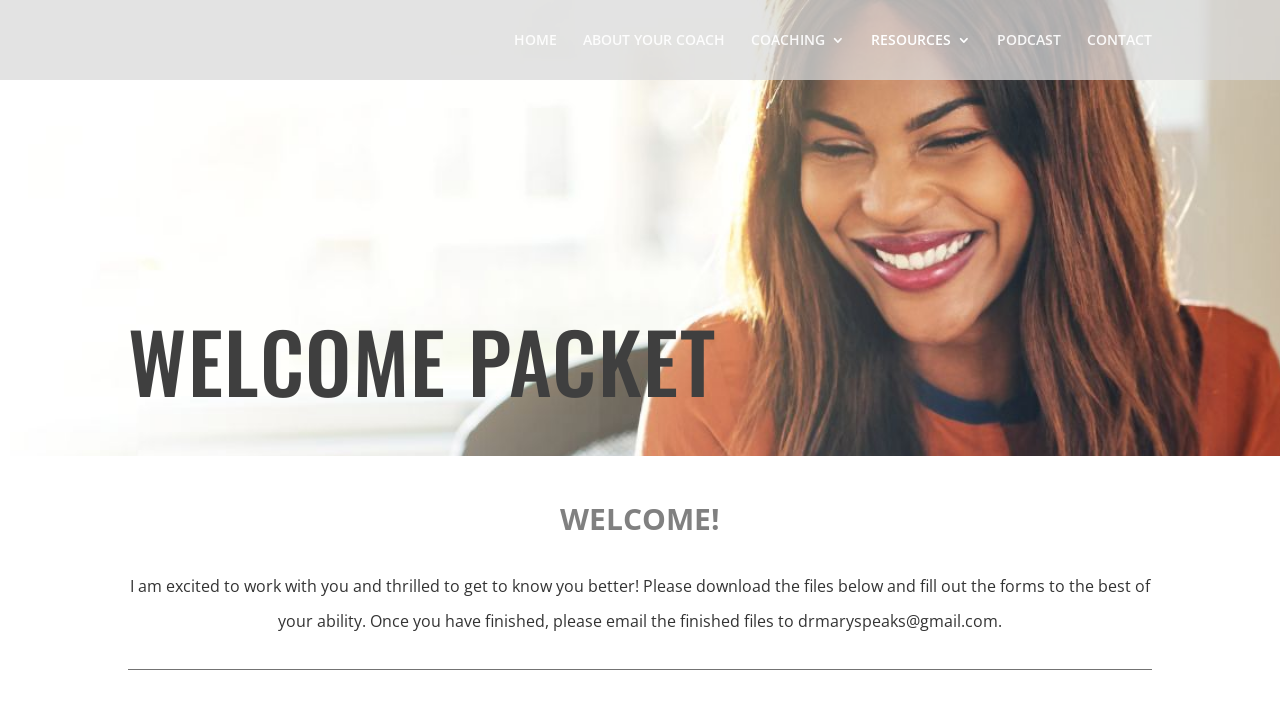

--- FILE ---
content_type: text/css
request_url: https://maryjonescoaching.coachsolutions.cc/wp-content/et-cache/1/176/848/et-core-unified-deferred-848.min.css?ver=1766180417
body_size: 622
content:
div.et_pb_section.et_pb_section_2{background-image:url(https://drmarycoaches.com/wp-content/uploads/sites/176/2024/02/Dr-MJ-Website-Long.png)!important}.et_pb_section_2{min-height:634.1px}.et_pb_section_2.et_pb_section{padding-top:6.1%;padding-right:0px;padding-bottom:0%;padding-left:0px;margin-top:-6px;margin-bottom:-149px;background-color:#e2d4c0!important}.et_pb_row_5.et_pb_row{padding-bottom:0px!important;margin-top:56px!important;margin-right:auto!important;margin-left:auto!important;padding-bottom:0px}.et_pb_text_6.et_pb_text{color:#FFFFFF!important}.et_pb_text_6{line-height:1.8em;font-family:'Nunito',Helvetica,Arial,Lucida,sans-serif;font-size:27px;line-height:1.8em;padding-bottom:0px!important;padding-left:65px!important;margin-top:-134px!important;margin-bottom:1px!important;margin-left:67px!important}.et_pb_text_6 h1{text-align:center}.et_pb_text_6 h3{font-family:'Oswald',Helvetica,Arial,Lucida,sans-serif;text-transform:uppercase;font-size:42px;color:#ffffff!important;letter-spacing:2px;line-height:1.5em}.et_pb_button_0_wrapper .et_pb_button_0,.et_pb_button_0_wrapper .et_pb_button_0:hover{padding-top:0px!important}.et_pb_button_0_wrapper{margin-top:36px!important;margin-left:66px!important}body #page-container .et_pb_section .et_pb_button_0{color:#ffffff!important;border-width:10px!important;border-color:#737373;border-radius:0px;letter-spacing:3px;font-size:15px;font-family:'Oswald',Helvetica,Arial,Lucida,sans-serif!important;text-transform:uppercase!important;background-color:#737373}body #page-container .et_pb_section .et_pb_button_0,body #page-container .et_pb_section .et_pb_button_0:hover{padding-right:1em!important;padding-left:1em!important}body #page-container .et_pb_section .et_pb_button_0:before,body #page-container .et_pb_section .et_pb_button_0:after{display:none!important}.et_pb_button_0,.et_pb_button_0:after{transition:all 300ms ease 0ms}.et_pb_social_media_follow_network_0 a.icon{background-color:#3b5998!important}.et_pb_social_media_follow_network_1 a.icon{background-color:#a82400!important}.et_pb_text_6.et_pb_module{margin-left:0px!important;margin-right:auto!important}@media only screen and (min-width:981px){.et_pb_row_5,body #page-container .et-db #et-boc .et-l .et_pb_row_5.et_pb_row,body.et_pb_pagebuilder_layout.single #page-container #et-boc .et-l .et_pb_row_5.et_pb_row,body.et_pb_pagebuilder_layout.single.et_full_width_page #page-container #et-boc .et-l .et_pb_row_5.et_pb_row{width:89%;max-width:89%}.et_pb_text_6{max-width:600px}}@media only screen and (max-width:980px){.et_pb_row_5,body #page-container .et-db #et-boc .et-l .et_pb_row_5.et_pb_row,body.et_pb_pagebuilder_layout.single #page-container #et-boc .et-l .et_pb_row_5.et_pb_row,body.et_pb_pagebuilder_layout.single.et_full_width_page #page-container #et-boc .et-l .et_pb_row_5.et_pb_row{width:80%;max-width:80%}.et_pb_text_6.et_pb_text{color:#FFFFFF!important}}@media only screen and (max-width:767px){.et_pb_text_6.et_pb_text{color:#ffffff!important}}